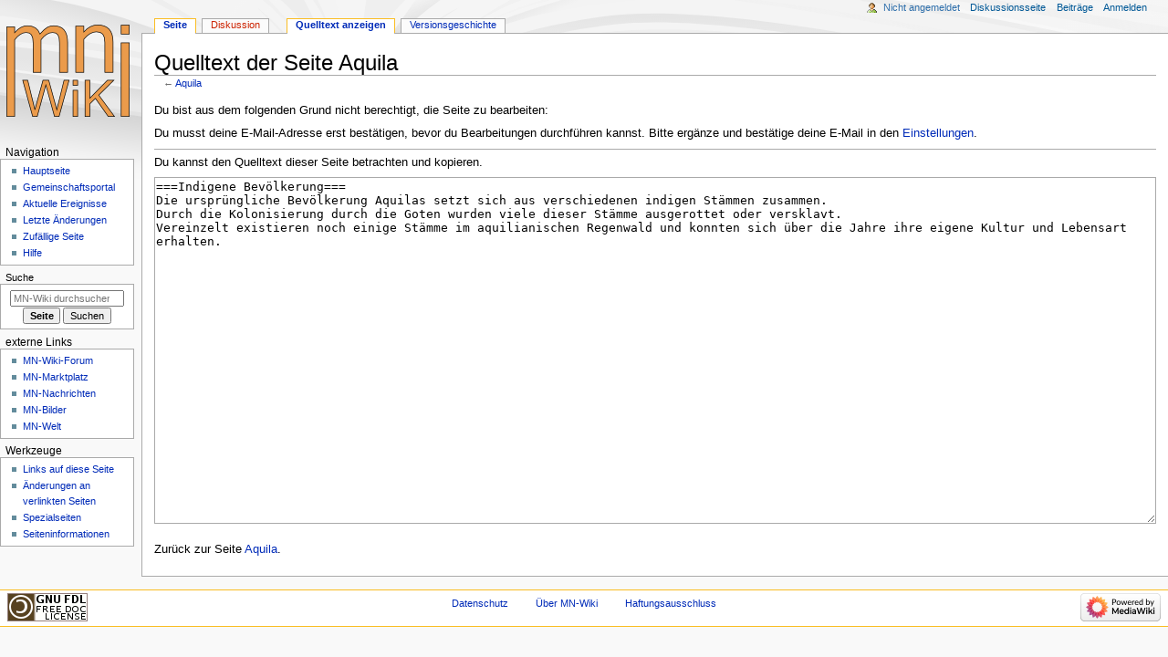

--- FILE ---
content_type: text/javascript; charset=utf-8
request_url: https://mn-wiki.de/load.php?lang=de&modules=startup&only=scripts&raw=1&skin=monobook
body_size: 11385
content:
function isCompatible(){return!!('querySelector'in document&&'localStorage'in window&&typeof Promise==='function'&&Promise.prototype['finally']&&(function(){try{new Function('(a = 0) => a');return true;}catch(e){return false;}}())&&/./g.flags==='g');}if(!isCompatible()){document.documentElement.className=document.documentElement.className.replace(/(^|\s)client-js(\s|$)/,'$1client-nojs$2');while(window.NORLQ&&NORLQ[0]){NORLQ.shift()();}NORLQ={push:function(fn){fn();}};RLQ={push:function(){}};}else{if(window.performance&&performance.mark){performance.mark('mwStartup');}(function(){'use strict';var con=window.console;function Map(){this.values=Object.create(null);}Map.prototype={constructor:Map,get:function(selection,fallback){if(arguments.length<2){fallback=null;}if(typeof selection==='string'){return selection in this.values?this.values[selection]:fallback;}var results;if(Array.isArray(selection)){results={};for(var i=0;i<selection.length;i++){if(typeof selection[i]==='string'){results[
selection[i]]=selection[i]in this.values?this.values[selection[i]]:fallback;}}return results;}if(selection===undefined){results={};for(var key in this.values){results[key]=this.values[key];}return results;}return fallback;},set:function(selection,value){if(arguments.length>1){if(typeof selection==='string'){this.values[selection]=value;return true;}}else if(typeof selection==='object'){for(var key in selection){this.values[key]=selection[key];}return true;}return false;},exists:function(selection){return typeof selection==='string'&&selection in this.values;}};var log=function(){};log.warn=Function.prototype.bind.call(con.warn,con);var mw={now:function(){var perf=window.performance;var navStart=perf&&perf.timing&&perf.timing.navigationStart;mw.now=navStart&&perf.now?function(){return navStart+perf.now();}:Date.now;return mw.now();},trackQueue:[],trackError:function(data){if(mw.track){mw.track('resourceloader.exception',data);}else{mw.trackQueue.push({topic:'resourceloader.exception',
data:data});}var e=data.exception;var msg=(e?'Exception':'Error')+' in '+data.source+(data.module?' in module '+data.module:'')+(e?':':'.');con.log(msg);if(e){con.warn(e);}},Map:Map,config:new Map(),messages:new Map(),templates:new Map(),log:log};window.mw=window.mediaWiki=mw;window.QUnit=undefined;}());(function(){'use strict';var store,hasOwn=Object.hasOwnProperty;function fnv132(str){var hash=0x811C9DC5;for(var i=0;i<str.length;i++){hash+=(hash<<1)+(hash<<4)+(hash<<7)+(hash<<8)+(hash<<24);hash^=str.charCodeAt(i);}hash=(hash>>>0).toString(36).slice(0,5);while(hash.length<5){hash='0'+hash;}return hash;}var registry=Object.create(null),sources=Object.create(null),handlingPendingRequests=false,pendingRequests=[],queue=[],jobs=[],willPropagate=false,errorModules=[],baseModules=["jquery","mediawiki.base"],marker=document.querySelector('meta[name="ResourceLoaderDynamicStyles"]'),lastCssBuffer;function addToHead(el,nextNode){if(nextNode&&nextNode.parentNode){nextNode.parentNode.insertBefore
(el,nextNode);}else{document.head.appendChild(el);}}function newStyleTag(text,nextNode){var el=document.createElement('style');el.appendChild(document.createTextNode(text));addToHead(el,nextNode);return el;}function flushCssBuffer(cssBuffer){if(cssBuffer===lastCssBuffer){lastCssBuffer=null;}newStyleTag(cssBuffer.cssText,marker);for(var i=0;i<cssBuffer.callbacks.length;i++){cssBuffer.callbacks[i]();}}function addEmbeddedCSS(cssText,callback){if(!lastCssBuffer||cssText.startsWith('@import')){lastCssBuffer={cssText:'',callbacks:[]};requestAnimationFrame(flushCssBuffer.bind(null,lastCssBuffer));}lastCssBuffer.cssText+='\n'+cssText;lastCssBuffer.callbacks.push(callback);}function getCombinedVersion(modules){var hashes=modules.reduce(function(result,module){return result+registry[module].version;},'');return fnv132(hashes);}function allReady(modules){for(var i=0;i<modules.length;i++){if(mw.loader.getState(modules[i])!=='ready'){return false;}}return true;}function allWithImplicitReady(module
){return allReady(registry[module].dependencies)&&(baseModules.indexOf(module)!==-1||allReady(baseModules));}function anyFailed(modules){for(var i=0;i<modules.length;i++){var state=mw.loader.getState(modules[i]);if(state==='error'||state==='missing'){return modules[i];}}return false;}function doPropagation(){var didPropagate=true;var module;while(didPropagate){didPropagate=false;while(errorModules.length){var errorModule=errorModules.shift(),baseModuleError=baseModules.indexOf(errorModule)!==-1;for(module in registry){if(registry[module].state!=='error'&&registry[module].state!=='missing'){if(baseModuleError&&baseModules.indexOf(module)===-1){registry[module].state='error';didPropagate=true;}else if(registry[module].dependencies.indexOf(errorModule)!==-1){registry[module].state='error';errorModules.push(module);didPropagate=true;}}}}for(module in registry){if(registry[module].state==='loaded'&&allWithImplicitReady(module)){execute(module);didPropagate=true;}}for(var i=0;i<jobs.length;i++
){var job=jobs[i];var failed=anyFailed(job.dependencies);if(failed!==false||allReady(job.dependencies)){jobs.splice(i,1);i-=1;try{if(failed!==false&&job.error){job.error(new Error('Failed dependency: '+failed),job.dependencies);}else if(failed===false&&job.ready){job.ready();}}catch(e){mw.trackError({exception:e,source:'load-callback'});}didPropagate=true;}}}willPropagate=false;}function setAndPropagate(module,state){registry[module].state=state;if(state==='ready'){store.add(module);}else if(state==='error'||state==='missing'){errorModules.push(module);}else if(state!=='loaded'){return;}if(willPropagate){return;}willPropagate=true;mw.requestIdleCallback(doPropagation,{timeout:1});}function sortDependencies(module,resolved,unresolved){if(!(module in registry)){throw new Error('Unknown module: '+module);}if(typeof registry[module].skip==='string'){var skip=(new Function(registry[module].skip)());registry[module].skip=!!skip;if(skip){registry[module].dependencies=[];setAndPropagate(module
,'ready');return;}}if(!unresolved){unresolved=new Set();}var deps=registry[module].dependencies;unresolved.add(module);for(var i=0;i<deps.length;i++){if(resolved.indexOf(deps[i])===-1){if(unresolved.has(deps[i])){throw new Error('Circular reference detected: '+module+' -> '+deps[i]);}sortDependencies(deps[i],resolved,unresolved);}}resolved.push(module);}function resolve(modules){var resolved=baseModules.slice();for(var i=0;i<modules.length;i++){sortDependencies(modules[i],resolved);}return resolved;}function resolveStubbornly(modules){var resolved=baseModules.slice();for(var i=0;i<modules.length;i++){var saved=resolved.slice();try{sortDependencies(modules[i],resolved);}catch(err){resolved=saved;mw.log.warn('Skipped unavailable module '+modules[i]);if(modules[i]in registry){mw.trackError({exception:err,source:'resolve'});}}}return resolved;}function resolveRelativePath(relativePath,basePath){var relParts=relativePath.match(/^((?:\.\.?\/)+)(.*)$/);if(!relParts){return null;}var
baseDirParts=basePath.split('/');baseDirParts.pop();var prefixes=relParts[1].split('/');prefixes.pop();var prefix;while((prefix=prefixes.pop())!==undefined){if(prefix==='..'){baseDirParts.pop();}}return(baseDirParts.length?baseDirParts.join('/')+'/':'')+relParts[2];}function makeRequireFunction(moduleObj,basePath){return function require(moduleName){var fileName=resolveRelativePath(moduleName,basePath);if(fileName===null){return mw.loader.require(moduleName);}if(hasOwn.call(moduleObj.packageExports,fileName)){return moduleObj.packageExports[fileName];}var scriptFiles=moduleObj.script.files;if(!hasOwn.call(scriptFiles,fileName)){throw new Error('Cannot require undefined file '+fileName);}var result,fileContent=scriptFiles[fileName];if(typeof fileContent==='function'){var moduleParam={exports:{}};fileContent(makeRequireFunction(moduleObj,fileName),moduleParam,moduleParam.exports);result=moduleParam.exports;}else{result=fileContent;}moduleObj.packageExports[fileName]=result;return result;
};}function addScript(src,callback,modules){var script=document.createElement('script');script.src=src;function onComplete(){if(script.parentNode){script.parentNode.removeChild(script);}if(callback){callback();callback=null;}}script.onload=onComplete;script.onerror=function(){onComplete();if(modules){for(var i=0;i<modules.length;i++){setAndPropagate(modules[i],'error');}}};document.head.appendChild(script);return script;}function queueModuleScript(src,moduleName,callback){pendingRequests.push(function(){if(moduleName!=='jquery'){window.require=mw.loader.require;window.module=registry[moduleName].module;}addScript(src,function(){delete window.module;callback();if(pendingRequests[0]){pendingRequests.shift()();}else{handlingPendingRequests=false;}});});if(!handlingPendingRequests&&pendingRequests[0]){handlingPendingRequests=true;pendingRequests.shift()();}}function addLink(url,media,nextNode){var el=document.createElement('link');el.rel='stylesheet';if(media){el.media=media;}el.href=url;
addToHead(el,nextNode);return el;}function globalEval(code){var script=document.createElement('script');script.text=code;document.head.appendChild(script);script.parentNode.removeChild(script);}function indirectEval(code){(1,eval)(code);}function enqueue(dependencies,ready,error){if(allReady(dependencies)){if(ready){ready();}return;}var failed=anyFailed(dependencies);if(failed!==false){if(error){error(new Error('Dependency '+failed+' failed to load'),dependencies);}return;}if(ready||error){jobs.push({dependencies:dependencies.filter(function(module){var state=registry[module].state;return state==='registered'||state==='loaded'||state==='loading'||state==='executing';}),ready:ready,error:error});}dependencies.forEach(function(module){if(registry[module].state==='registered'&&queue.indexOf(module)===-1){queue.push(module);}});mw.loader.work();}function execute(module){if(registry[module].state!=='loaded'){throw new Error('Module in state "'+registry[module].state+'" may not execute: '+
module);}registry[module].state='executing';var runScript=function(){var script=registry[module].script;var markModuleReady=function(){setAndPropagate(module,'ready');};var nestedAddScript=function(arr,offset){if(offset>=arr.length){markModuleReady();return;}queueModuleScript(arr[offset],module,function(){nestedAddScript(arr,offset+1);});};try{if(Array.isArray(script)){nestedAddScript(script,0);}else if(typeof script==='function'){if(module==='jquery'){script();}else{script(window.$,window.$,mw.loader.require,registry[module].module);}markModuleReady();}else if(typeof script==='object'&&script!==null){var mainScript=script.files[script.main];if(typeof mainScript!=='function'){throw new Error('Main file in module '+module+' must be a function');}mainScript(makeRequireFunction(registry[module],script.main),registry[module].module,registry[module].module.exports);markModuleReady();}else if(typeof script==='string'){globalEval(script);markModuleReady();}else{markModuleReady();}}catch(e){
setAndPropagate(module,'error');mw.trackError({exception:e,module:module,source:'module-execute'});}};if(registry[module].deprecationWarning){mw.log.warn(registry[module].deprecationWarning);}if(registry[module].messages){mw.messages.set(registry[module].messages);}if(registry[module].templates){mw.templates.set(module,registry[module].templates);}var cssPending=0;var cssHandle=function(){cssPending++;return function(){cssPending--;if(cssPending===0){var runScriptCopy=runScript;runScript=undefined;runScriptCopy();}};};var style=registry[module].style;if(style){if('css'in style){for(var i=0;i<style.css.length;i++){addEmbeddedCSS(style.css[i],cssHandle());}}if('url'in style){for(var media in style.url){var urls=style.url[media];for(var j=0;j<urls.length;j++){addLink(urls[j],media,marker);}}}}if(module==='user'){var siteDeps;var siteDepErr;try{siteDeps=resolve(['site']);}catch(e){siteDepErr=e;runScript();}if(!siteDepErr){enqueue(siteDeps,runScript,runScript);}}else if(cssPending===0){
runScript();}}function sortQuery(o){var sorted={};var list=[];for(var key in o){list.push(key);}list.sort();for(var i=0;i<list.length;i++){sorted[list[i]]=o[list[i]];}return sorted;}function buildModulesString(moduleMap){var str=[];var list=[];var p;function restore(suffix){return p+suffix;}for(var prefix in moduleMap){p=prefix===''?'':prefix+'.';str.push(p+moduleMap[prefix].join(','));list.push.apply(list,moduleMap[prefix].map(restore));}return{str:str.join('|'),list:list};}function makeQueryString(params){var str='';for(var key in params){str+=(str?'&':'')+encodeURIComponent(key)+'='+encodeURIComponent(params[key]);}return str;}function batchRequest(batch){if(!batch.length){return;}var sourceLoadScript,currReqBase,moduleMap;function doRequest(){var query=Object.create(currReqBase),packed=buildModulesString(moduleMap);query.modules=packed.str;query.version=getCombinedVersion(packed.list);query=sortQuery(query);addScript(sourceLoadScript+'?'+makeQueryString(query),null,packed.list);}
batch.sort();var reqBase={"lang":"de","skin":"monobook"};var splits=Object.create(null);for(var b=0;b<batch.length;b++){var bSource=registry[batch[b]].source;var bGroup=registry[batch[b]].group;if(!splits[bSource]){splits[bSource]=Object.create(null);}if(!splits[bSource][bGroup]){splits[bSource][bGroup]=[];}splits[bSource][bGroup].push(batch[b]);}for(var source in splits){sourceLoadScript=sources[source];for(var group in splits[source]){var modules=splits[source][group];currReqBase=Object.create(reqBase);if(group===0&&mw.config.get('wgUserName')!==null){currReqBase.user=mw.config.get('wgUserName');}var currReqBaseLength=makeQueryString(currReqBase).length+23;var length=0;moduleMap=Object.create(null);for(var i=0;i<modules.length;i++){var lastDotIndex=modules[i].lastIndexOf('.'),prefix=modules[i].slice(0,Math.max(0,lastDotIndex)),suffix=modules[i].slice(lastDotIndex+1),bytesAdded=moduleMap[prefix]?suffix.length+3:modules[i].length+3;if(length&&length+currReqBaseLength+bytesAdded>mw.
loader.maxQueryLength){doRequest();length=0;moduleMap=Object.create(null);}if(!moduleMap[prefix]){moduleMap[prefix]=[];}length+=bytesAdded;moduleMap[prefix].push(suffix);}doRequest();}}}function asyncEval(implementations,cb,offset){if(!implementations.length){return;}offset=offset||0;mw.requestIdleCallback(function(deadline){asyncEvalTask(deadline,implementations,cb,offset);});}function asyncEvalTask(deadline,implementations,cb,offset){for(var i=offset;i<implementations.length;i++){if(deadline.timeRemaining()<=0){asyncEval(implementations,cb,i);return;}try{indirectEval(implementations[i]);}catch(err){cb(err);}}}function getModuleKey(module){return module in registry?(module+'@'+registry[module].version):null;}function splitModuleKey(key){var index=key.lastIndexOf('@');if(index===-1||index===0){return{name:key,version:''};}return{name:key.slice(0,index),version:key.slice(index+1)};}function registerOne(module,version,dependencies,group,source,skip){if(module in registry){throw new Error
('module already registered: '+module);}registry[module]={module:{exports:{}},packageExports:{},version:version||'',dependencies:dependencies||[],group:typeof group==='undefined'?null:group,source:typeof source==='string'?source:'local',state:'registered',skip:typeof skip==='string'?skip:null};}mw.loader={moduleRegistry:registry,maxQueryLength:2000,addStyleTag:newStyleTag,addScriptTag:addScript,addLinkTag:addLink,enqueue:enqueue,resolve:resolve,work:function(){store.init();var q=queue.length,storedImplementations=[],storedNames=[],requestNames=[],batch=new Set();while(q--){var module=queue[q];if(mw.loader.getState(module)==='registered'&&!batch.has(module)){registry[module].state='loading';batch.add(module);var implementation=store.get(module);if(implementation){storedImplementations.push(implementation);storedNames.push(module);}else{requestNames.push(module);}}}queue=[];asyncEval(storedImplementations,function(err){store.stats.failed++;store.clear();mw.trackError({exception:err,
source:'store-eval'});var failed=storedNames.filter(function(name){return registry[name].state==='loading';});batchRequest(failed);});batchRequest(requestNames);},addSource:function(ids){for(var id in ids){if(id in sources){throw new Error('source already registered: '+id);}sources[id]=ids[id];}},register:function(modules){if(typeof modules!=='object'){registerOne.apply(null,arguments);return;}function resolveIndex(dep){return typeof dep==='number'?modules[dep][0]:dep;}for(var i=0;i<modules.length;i++){var deps=modules[i][2];if(deps){for(var j=0;j<deps.length;j++){deps[j]=resolveIndex(deps[j]);}}registerOne.apply(null,modules[i]);}},implement:function(module,script,style,messages,templates,deprecationWarning){var split=splitModuleKey(module),name=split.name,version=split.version;if(!(name in registry)){mw.loader.register(name);}if(registry[name].script!==undefined){throw new Error('module already implemented: '+name);}registry[name].version=version;registry[name].declarator=null;
registry[name].script=script;registry[name].style=style;registry[name].messages=messages;registry[name].templates=templates;registry[name].deprecationWarning=deprecationWarning;if(registry[name].state!=='error'&&registry[name].state!=='missing'){setAndPropagate(name,'loaded');}},impl:function(declarator){var data=declarator(),module=data[0],script=data[1]||null,style=data[2]||null,messages=data[3]||null,templates=data[4]||null,deprecationWarning=data[5]||null,split=splitModuleKey(module),name=split.name,version=split.version;if(!(name in registry)){mw.loader.register(name);}if(registry[name].script!==undefined){throw new Error('module already implemented: '+name);}registry[name].version=version;registry[name].declarator=declarator;registry[name].script=script;registry[name].style=style;registry[name].messages=messages;registry[name].templates=templates;registry[name].deprecationWarning=deprecationWarning;if(registry[name].state!=='error'&&registry[name].state!=='missing'){
setAndPropagate(name,'loaded');}},load:function(modules,type){if(typeof modules==='string'&&/^(https?:)?\/?\//.test(modules)){if(type==='text/css'){addLink(modules);}else if(type==='text/javascript'||type===undefined){addScript(modules);}else{throw new Error('Invalid type '+type);}}else{modules=typeof modules==='string'?[modules]:modules;enqueue(resolveStubbornly(modules));}},state:function(states){for(var module in states){if(!(module in registry)){mw.loader.register(module);}setAndPropagate(module,states[module]);}},getState:function(module){return module in registry?registry[module].state:null;},require:function(moduleName){var path;if(window.QUnit){var paths=moduleName.startsWith('@')?/^(@[^/]+\/[^/]+)\/(.*)$/.exec(moduleName):/^([^/]+)\/(.*)$/.exec(moduleName);if(paths){moduleName=paths[1];path=paths[2];}}if(mw.loader.getState(moduleName)!=='ready'){throw new Error('Module "'+moduleName+'" is not loaded');}return path?makeRequireFunction(registry[moduleName],'')('./'+path):
registry[moduleName].module.exports;}};var hasPendingFlush=false,hasPendingWrites=false;function flushWrites(){while(store.queue.length){store.set(store.queue.shift());}if(hasPendingWrites){store.prune();try{localStorage.removeItem(store.key);localStorage.setItem(store.key,JSON.stringify({items:store.items,vary:store.vary,asOf:Math.ceil(Date.now()/1e7)}));}catch(e){mw.trackError({exception:e,source:'store-localstorage-update'});}}hasPendingFlush=hasPendingWrites=false;}mw.loader.store=store={enabled:null,items:{},queue:[],stats:{hits:0,misses:0,expired:0,failed:0},key:"MediaWikiModuleStore:db_mn-wiki",vary:"monobook:2:1:de",init:function(){if(this.enabled===null){this.enabled=false;if(true){this.load();}else{this.clear();}}},load:function(){try{var raw=localStorage.getItem(this.key);this.enabled=true;var data=JSON.parse(raw);if(data&&data.vary===this.vary&&data.items&&Date.now()<(data.asOf*1e7)+259e7){this.items=data.items;}}catch(e){}},get:function(module){if(this.enabled){var key=
getModuleKey(module);if(key in this.items){this.stats.hits++;return this.items[key];}this.stats.misses++;}return false;},add:function(module){if(this.enabled){this.queue.push(module);this.requestUpdate();}},set:function(module){var descriptor=registry[module],key=getModuleKey(module);if(key in this.items||!descriptor||descriptor.state!=='ready'||!descriptor.version||descriptor.group===1||descriptor.group===0||!descriptor.declarator){return;}var script=String(descriptor.declarator);if(script.length>1e5){return;}var srcParts=['mw.loader.impl(',script,');\n'];if(true){srcParts.push('// Saved in localStorage at ',(new Date()).toISOString(),'\n');var sourceLoadScript=sources[descriptor.source];var query=Object.create({"lang":"de","skin":"monobook"});query.modules=module;query.version=getCombinedVersion([module]);query=sortQuery(query);srcParts.push('//# sourceURL=',(new URL(sourceLoadScript,location)).href,'?',makeQueryString(query),'\n');query.sourcemap='1';query=sortQuery(query);srcParts.
push('//# sourceMappingURL=',sourceLoadScript,'?',makeQueryString(query));}this.items[key]=srcParts.join('');hasPendingWrites=true;},prune:function(){for(var key in this.items){if(getModuleKey(splitModuleKey(key).name)!==key){this.stats.expired++;delete this.items[key];}}},clear:function(){this.items={};try{localStorage.removeItem(this.key);}catch(e){}},requestUpdate:function(){if(!hasPendingFlush){hasPendingFlush=setTimeout(function(){mw.requestIdleCallback(flushWrites);},2000);}}};}());mw.requestIdleCallbackInternal=function(callback){setTimeout(function(){var start=mw.now();callback({didTimeout:false,timeRemaining:function(){return Math.max(0,50-(mw.now()-start));}});},1);};mw.requestIdleCallback=window.requestIdleCallback?window.requestIdleCallback.bind(window):mw.requestIdleCallbackInternal;(function(){var queue;mw.loader.addSource({"local":"/load.php"});mw.loader.register([["site","yffjj",[1]],["site.styles","wdt8m",[],2],["filepage","1ljys"],["user","1tdkc",[],0],["user.styles",
"18fec",[],0],["user.options","12s5i",[],1],["mediawiki.skinning.interface","mamvn"],["jquery.makeCollapsible.styles","1r9ei"],["mediawiki.skinning.content.parsoid","nhgzg"],["jquery","xt2am"],["web2017-polyfills","174re",[],null,null,"return'IntersectionObserver'in window\u0026\u0026typeof fetch==='function'\u0026\u0026typeof URL==='function'\u0026\u0026'toJSON'in URL.prototype;"],["mediawiki.base","2rhb5",[9]],["jquery.chosen","1ft2a"],["jquery.client","5k8ja"],["jquery.confirmable","sbt01",[103]],["jquery.highlightText","dhxyc",[77]],["jquery.i18n","za1bp",[102]],["jquery.lengthLimit","di19q",[61]],["jquery.makeCollapsible","d8teu",[7,77]],["jquery.spinner","w50jn",[20]],["jquery.spinner.styles","1x3bp"],["jquery.suggestions","c354h",[15]],["jquery.tablesorter","1i022",[23,104,77]],["jquery.tablesorter.styles","4xlbt"],["jquery.textSelection","6aw3z",[13]],["jquery.ui","14glw"],["moment","1vl7k",[100,77]],["vue","1202x",[111]],["@vue/composition-api","xn7y3",[27]],["vuex","qipuu",[
27]],["pinia","vdffm",[27]],["@wikimedia/codex","vhzmf",[32,27]],["codex-styles","zp7pr"],["@wikimedia/codex-search","25w0j",[34,27]],["codex-search-styles","1osqr"],["mediawiki.template","13qyu"],["mediawiki.template.mustache","wayx5",[35]],["mediawiki.apipretty","lz5hw"],["mediawiki.api","17239",[67,103]],["mediawiki.content.json","1cli3"],["mediawiki.confirmCloseWindow","1uvgb"],["mediawiki.debug","vj766",[191]],["mediawiki.diff","1378c",[38]],["mediawiki.diff.styles","fue6n"],["mediawiki.feedback","6f6kh",[279,199]],["mediawiki.feedlink","qn8vo"],["mediawiki.filewarning","1gubd",[191,203]],["mediawiki.ForeignApi","r63m6",[48]],["mediawiki.ForeignApi.core","103oo",[74,38,188]],["mediawiki.helplink","8i6nq"],["mediawiki.hlist","13txa"],["mediawiki.htmlform","o0bt4",[166]],["mediawiki.htmlform.ooui","13p2b",[191]],["mediawiki.htmlform.styles","s919y"],["mediawiki.htmlform.codex.styles","mhjfb"],["mediawiki.htmlform.ooui.styles","19ihx"],["mediawiki.icon","bkxq6"],["mediawiki.inspect",
"1q8m0",[61,77]],["mediawiki.notification","1po8t",[77,83]],["mediawiki.notification.convertmessagebox","zib0m",[58]],["mediawiki.notification.convertmessagebox.styles","15u5e"],["mediawiki.String","m9pa4"],["mediawiki.pager.styles","bf4sj"],["mediawiki.pager.tablePager","ae26h"],["mediawiki.pulsatingdot","1wqt2"],["mediawiki.searchSuggest","1vqtj",[21,38]],["mediawiki.storage","1g840",[77]],["mediawiki.Title","1v0of",[61,77]],["mediawiki.Upload","l2sns",[38]],["mediawiki.ForeignUpload","z3qz5",[47,68]],["mediawiki.Upload.Dialog","15smv",[71]],["mediawiki.Upload.BookletLayout","kxkp2",[68,75,26,194,199,204,205]],["mediawiki.ForeignStructuredUpload.BookletLayout","1esq6",[69,71,107,170,164]],["mediawiki.toc","181be",[80]],["mediawiki.Uri","1tzok",[77]],["mediawiki.user","k353z",[38,80]],["mediawiki.userSuggest","30e7i",[21,38]],["mediawiki.util","158og",[13,10]],["mediawiki.checkboxtoggle","1mzw8"],["mediawiki.checkboxtoggle.styles","10qw3"],["mediawiki.cookie","rtqo8"],[
"mediawiki.experiments","1f3w8"],["mediawiki.editfont.styles","1pu4s"],["mediawiki.visibleTimeout","1ggva"],["mediawiki.action.edit","n6xni",[24,85,82,166]],["mediawiki.action.edit.styles","s9dj7"],["mediawiki.action.edit.collapsibleFooter","8vkp6",[18,56,66]],["mediawiki.action.edit.preview","1efr7",[19,113]],["mediawiki.action.history","hk6ix",[18]],["mediawiki.action.history.styles","7f7ha"],["mediawiki.action.protect","1pu3r",[166]],["mediawiki.action.view.metadata","66p2z",[98]],["mediawiki.editRecovery.postEdit","15ui6"],["mediawiki.editRecovery.edit","4tkrc",[58,163,207]],["mediawiki.action.view.postEdit","h1bw6",[58,66,154,191,210]],["mediawiki.action.view.redirect","15khb"],["mediawiki.action.view.redirectPage","8jaf0"],["mediawiki.action.edit.editWarning","1ecjl",[24,40,103]],["mediawiki.action.view.filepage","1273p"],["mediawiki.action.styles","1mkyx"],["mediawiki.language","e296n",[101]],["mediawiki.cldr","1wvwy",[102]],["mediawiki.libs.pluralruleparser","1sv4p"],[
"mediawiki.jqueryMsg","1eysy",[61,100,77,5]],["mediawiki.language.months","10jvh",[100]],["mediawiki.language.names","ttqgg",[100]],["mediawiki.language.specialCharacters","1xapx",[100]],["mediawiki.libs.jpegmeta","n7h67"],["mediawiki.page.gallery","sztb8",[109,77]],["mediawiki.page.gallery.styles","1puqw"],["mediawiki.page.gallery.slideshow","jb6f5",[194,213,215]],["mediawiki.page.ready","820sv",[38]],["mediawiki.page.watch.ajax","kpop7",[75]],["mediawiki.page.preview","v3gpp",[18,24,42,43,75,191]],["mediawiki.page.image.pagination","1y6ke",[19,77]],["mediawiki.page.media","9pyrn"],["mediawiki.rcfilters.filters.base.styles","3lxfv"],["mediawiki.rcfilters.highlightCircles.seenunseen.styles","u7e2g"],["mediawiki.rcfilters.filters.ui","1o82h",[18,74,75,161,200,207,209,210,211,213,214]],["mediawiki.interface.helpers.styles","yo5nq"],["mediawiki.special","1hzpy"],["mediawiki.special.apisandbox","edd8t",[18,74,181,167,190]],["mediawiki.special.block","7qhlz",[51,164,180,171,181,178,207]],[
"mediawiki.misc-authed-ooui","5eai4",[19,52,161,166]],["mediawiki.misc-authed-pref","6hxr3",[5]],["mediawiki.misc-authed-curate","56l7k",[12,14,17,19,38]],["mediawiki.special.block.codex","wzs56",[31]],["mediawiki.special.changeslist","1dhm9"],["mediawiki.special.changeslist.watchlistexpiry","1ng30",[120,210]],["mediawiki.special.changeslist.enhanced","89382"],["mediawiki.special.changeslist.legend","18sqx"],["mediawiki.special.changeslist.legend.js","gdyxk",[80]],["mediawiki.special.contributions","974kc",[18,164,190]],["mediawiki.special.import.styles.ooui","15hlr"],["mediawiki.special.changecredentials","1sapc"],["mediawiki.special.changeemail","1y1sl"],["mediawiki.special.preferences.ooui","q0t71",[40,82,59,66,171,166,199]],["mediawiki.special.preferences.styles.ooui","ngpa2"],["mediawiki.special.editrecovery.styles","1o89f"],["mediawiki.special.editrecovery","1huu8",[26,27]],["mediawiki.special.search","htvtd",[183]],["mediawiki.special.search.commonsInterwikiWidget","1m5v1",[74,
38]],["mediawiki.special.search.interwikiwidget.styles","vi6xo"],["mediawiki.special.search.styles","1sdx4"],["mediawiki.special.unwatchedPages","lvws1",[38]],["mediawiki.special.upload","5n64m",[19,38,40,107,120,35]],["mediawiki.special.userlogin.common.styles","1haxe"],["mediawiki.special.userlogin.login.styles","1sitc"],["mediawiki.special.createaccount","1k99x",[38]],["mediawiki.special.userlogin.signup.styles","nx6md"],["mediawiki.special.userrights","p0nyw",[17,59]],["mediawiki.special.watchlist","19q5d",[191,210]],["mediawiki.tempUserBanner.styles","ivd3g"],["mediawiki.tempUserBanner","1ck9q",[103]],["mediawiki.tempUserCreated","1al61",[77]],["mediawiki.ui","3kow5"],["mediawiki.ui.checkbox","bdn9j"],["mediawiki.ui.radio","v6cw9"],["mediawiki.ui.button","1dxts"],["mediawiki.ui.input","cj4vv"],["mediawiki.ui.icon","1o5n9"],["mediawiki.widgets","1satg",[162,194,204,205]],["mediawiki.widgets.styles","nqb2p"],["mediawiki.widgets.AbandonEditDialog","llmrf",[199]],[
"mediawiki.widgets.DateInputWidget","1oc36",[165,26,194,215]],["mediawiki.widgets.DateInputWidget.styles","2uddp"],["mediawiki.widgets.visibleLengthLimit","1t1v1",[17,191]],["mediawiki.widgets.datetime","xnkub",[191,210,214,215]],["mediawiki.widgets.expiry","1i37q",[167,26,194]],["mediawiki.widgets.CheckMatrixWidget","1h5or",[191]],["mediawiki.widgets.CategoryMultiselectWidget","tru8u",[47,194]],["mediawiki.widgets.SelectWithInputWidget","rm5xl",[172,194]],["mediawiki.widgets.SelectWithInputWidget.styles","a4qqf"],["mediawiki.widgets.SizeFilterWidget","ep2zf",[174,194]],["mediawiki.widgets.SizeFilterWidget.styles","llen7"],["mediawiki.widgets.MediaSearch","1gwrz",[47,75,194]],["mediawiki.widgets.Table","10yqc",[194]],["mediawiki.widgets.TagMultiselectWidget","1wfn6",[194]],["mediawiki.widgets.UserInputWidget","1pxsw",[194]],["mediawiki.widgets.UsersMultiselectWidget","120ni",[194]],["mediawiki.widgets.NamespacesMultiselectWidget","1gtbc",[161]],[
"mediawiki.widgets.TitlesMultiselectWidget","11c6c",[161]],["mediawiki.widgets.TagMultiselectWidget.styles","z8nel"],["mediawiki.widgets.SearchInputWidget","1twqj",[65,161,210]],["mediawiki.widgets.SearchInputWidget.styles","1784o"],["mediawiki.widgets.ToggleSwitchWidget","j39zx",[194]],["mediawiki.watchstar.widgets","1aw5c",[190]],["mediawiki.deflate","nx2hn"],["oojs","1u2cw"],["mediawiki.router","mk6gy",[188]],["oojs-ui","19txf",[197,194,199]],["oojs-ui-core","mvoxv",[111,188,193,192,201]],["oojs-ui-core.styles","1sg38"],["oojs-ui-core.icons","vgfw1"],["oojs-ui-widgets","10c6d",[191,196]],["oojs-ui-widgets.styles","1l2yw"],["oojs-ui-widgets.icons","lx81j"],["oojs-ui-toolbars","m651j",[191,198]],["oojs-ui-toolbars.icons","1f4m1"],["oojs-ui-windows","igzcg",[191,200]],["oojs-ui-windows.icons","1e9x4"],["oojs-ui.styles.indicators","nvskf"],["oojs-ui.styles.icons-accessibility","1yjrd"],["oojs-ui.styles.icons-alerts","1e3ov"],["oojs-ui.styles.icons-content","102vr"],[
"oojs-ui.styles.icons-editing-advanced","gewbe"],["oojs-ui.styles.icons-editing-citation","1r3ce"],["oojs-ui.styles.icons-editing-core","1lbam"],["oojs-ui.styles.icons-editing-list","1uo8e"],["oojs-ui.styles.icons-editing-styling","63guq"],["oojs-ui.styles.icons-interactions","1nl0a"],["oojs-ui.styles.icons-layout","mz3x1"],["oojs-ui.styles.icons-location","109vi"],["oojs-ui.styles.icons-media","1l2d6"],["oojs-ui.styles.icons-moderation","m7kh9"],["oojs-ui.styles.icons-movement","gop73"],["oojs-ui.styles.icons-user","1sm29"],["oojs-ui.styles.icons-wikimedia","kfn6t"],["skins.monobook.styles","1d7ta"],["skins.monobook.scripts","c6sg5",[75,203]],["skins.vector.user","1b93e",[],0],["skins.vector.user.styles","1rlz1",[],0],["skins.vector.search.codex.styles","b6vnc"],["skins.vector.search.codex.scripts","v4n0u",[222,27]],["skins.vector.search","waexk",[74,223]],["skins.vector.styles.legacy","e9c2d"],["skins.vector.styles","1f1cm"],["skins.vector.icons.js","lyojp"],["skins.vector.icons",
"xrk2d"],["skins.vector.clientPreferences","16pur",[75]],["skins.vector.js","vipnu",[81,112,66,229,227]],["skins.vector.legacy.js","n1fw4",[111]],["skins.timeless","ob9rf"],["skins.timeless.js","d56ub"],["skins.minerva.base.styles","1kq7w"],["skins.minerva.content.styles.images","1xsh5"],["skins.minerva.amc.styles","1vqc6"],["skins.minerva.overflow.icons","e8d5g"],["skins.minerva.icons.wikimedia","3z8eq"],["skins.minerva.mainPage.styles","ksezh"],["skins.minerva.userpage.styles","117gb"],["skins.minerva.personalMenu.icons","1xy09"],["skins.minerva.mainMenu.advanced.icons","184l3"],["skins.minerva.mainMenu.icons","1ewcb"],["skins.minerva.mainMenu.styles","127qy"],["skins.minerva.loggedin.styles","qprej"],["skins.minerva.scripts","4xucx",[74,81,112,189,66,277,243,244,247,36]],["skins.minerva.messageBox.styles","1grv3"],["skins.minerva.categories.styles","1grv3"],["skins.minerva.codex.styles","bmg90"],["skins.cologneblue","wlfgt"],["ext.cite.styles","1jl75"],["ext.cite.parsoid.styles",
"egb8j"],["ext.cite.visualEditor.core","kq7li",["ext.visualEditor.mwcore","ext.visualEditor.mwtransclusion"]],["ext.cite.visualEditor","1v4uf",[252,251,253,"ext.visualEditor.base","ext.visualEditor.mediawiki",203,206,210]],["ext.cite.wikiEditor","1dzr9",[273]],["ext.cite.ux-enhancements","15o9c"],["ext.citeThisPage","17kjw"],["ext.confirmEdit.editPreview.ipwhitelist.styles","nwoqf"],["ext.confirmEdit.visualEditor","1oxt5",[278]],["ext.confirmEdit.simpleCaptcha","11oss"],["ext.imagemap","pugeb",[262]],["ext.imagemap.styles","ftwpn"],["ext.inputBox.styles","om92h"],["ext.interwiki.specialpage","12v1m"],["ext.nuke.confirm","tmcv8",[103]],["pdfhandler.messages","1u28i"],["ext.spamBlacklist.visualEditor","11z86"],["ext.pygments","6jc5l"],["ext.pygments.linenumbers","4r2gx",[77]],["ext.geshi.visualEditor","3jiy5",["ext.visualEditor.mwcore",205]],["mediawiki.api.titleblacklist","rtmmp",[38]],["ext.titleblacklist.visualEditor","9cn1x"],["ext.wikiEditor","5eoie",[24,25,106,75,161,206,207,208,
209,213,35],3],["ext.wikiEditor.styles","pgt7x",[],3],["ext.wikiEditor.images","1h4br"],["ext.wikiEditor.realtimepreview","1jto5",[273,275,113,64,66,210]],["mobile.startup","8xdhy",[65]],["ext.confirmEdit.CaptchaInputWidget","vea0x",[191]],["mediawiki.messagePoster","1tnix",[47]]]);mw.config.set(window.RLCONF||{});mw.loader.state(window.RLSTATE||{});mw.loader.load(window.RLPAGEMODULES||[]);queue=window.RLQ||[];RLQ=[];RLQ.push=function(fn){if(typeof fn==='function'){fn();}else{RLQ[RLQ.length]=fn;}};while(queue[0]){RLQ.push(queue.shift());}NORLQ={push:function(){}};}());}
